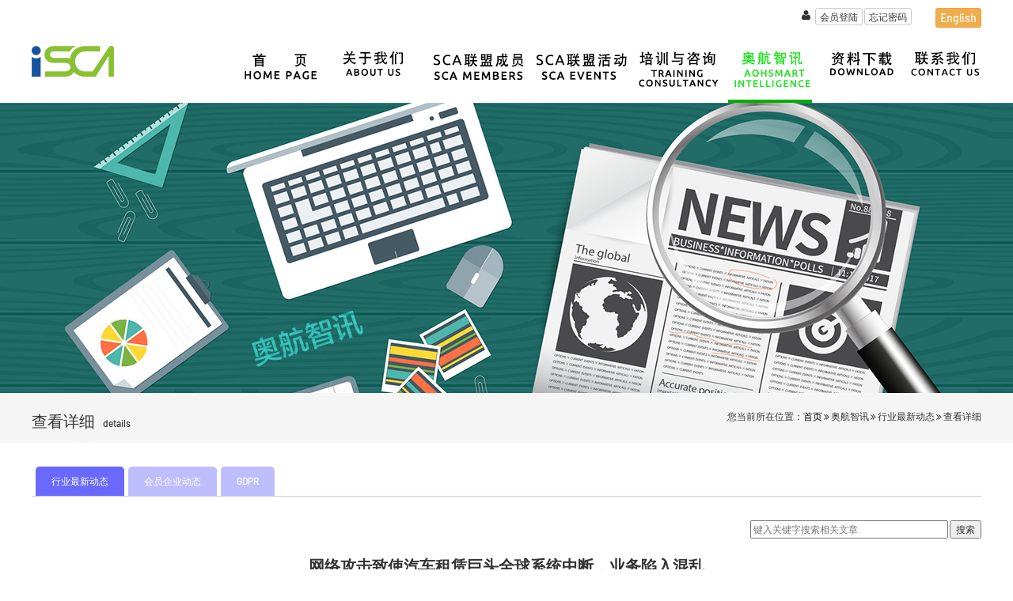

--- FILE ---
content_type: text/html;charset=utf-8
request_url: https://smart-alliance.com/zh-cn/news_ms_6020.html
body_size: 5428
content:
<!doctype html>
<html>
<head>
<meta charset="utf-8">
<meta name="keywords" content="网络攻击、SCA" />
<meta name="description" content="网络攻击、SCA" />

<meta http-equiv="X-UA-Compatible" content="IE=edge,chrome=1"/>
<title>网络攻击致使汽车租赁巨头全球系统中断，业务陷入混乱</title>


<!--加载Bootstrap层叠样式表-->
<link rel="stylesheet" type="text/css" href="../acc_plugin/bootstrap-3.3.5/css/bootstrap.min.css">
<!--加载Awesome图标样式-->
<link rel="stylesheet" type="text/css" href="../acc_plugin/Font-Awesome-3.2.1/css/font-awesome.min.css">
<!--[if lt IE 7]>
<link rel="stylesheet" type="text/css" href="../acc_plugin/Font-Awesome-3.2.1/css/font-awesome-ie7.min.css">
<![endif]-->

<!--HTML5 shim and Respond.js for IE8 support of HTML5 elements and media queries-->
<!--WARNING: Respond.js doesn't work if you view the page via file://-->
<!--[if lt IE 9]>
<script src="../acc_plugin/bootCDN/html5shiv_3.7.2.min.js"></script>
<script src="../acc_plugin/bootCDN/respond_1.4.2.min.js"></script>
<![endif]-->

<!--加载jQuery库&bootstrap核心JS库-->
<script src="../acc_plugin/jquery/jquery-1.11.2.min.js"></script>
<script src="../acc_plugin/bootstrap-3.3.5/js/bootstrap.min.js"></script>
<script src="../acc_plugin/SuperSlide/jquery.SuperSlide.2.1.js"></script>
<script src="../acc_js/webbasic.js"></script>

<link rel="stylesheet" type="text/css" href="../acc_css/web_body.css">
<link rel="stylesheet" type="text/css" href="../acc_css/web_main.css">

<style type="text/css">
</style>
</head>


<body>
<script>
$(document).ready(function(e) {
    writelogindiv();
});
function writelogindiv(){  //--------状态写入div
	$.get("../web_includes/hk_ll_ajax_checklogin.php",function(data){
		$('#webtoptitle_userlogin').html(data);
	});
}
function submit_logout(){  //--------登出
	var url ='https://www.smart-alliance.com/scajob//index.php?c=logout';
	//alert(url);
	//return false;
	$.post('../web_includes/hk_ll_action.php',
		{moder:'logout'},
		function(data){
			var iframe= document.createElement('iframe');
		    iframe.border = 0;
		    iframe.src =url;
		    iframe.height = iframe.width = 0;
		    document.body.appendChild(iframe);
			writelogindiv();
		});
}
function panel_open(mm){
	$('#myModal_panel').modal('toggle');  //弹出操作面板
	$.get('../web_includes/hk_ll_ajax_getpanel.php?moder='+mm,function(data){
			data_content=data.split('{#$#}');
			$('#myModalLabel').html(data_content[0]);
			$('#myModalContent').html(data_content[1]);
		});
}
</script>
<div class="web_div" id="webtoplogin">
	<div id="select_language">
    	        <a href="/en/" class="btn btn-warning btn-xs">English</a>    </div>
	<div id="webtoptitle_userlogin">
    	<!--写入登录状态-->
	</div>
    <div style="clear:both;"></div>
</div>

<!---------弹出框_开始-------------------------------->
<div class="modal fade" id="myModal_panel" tabindex="-1" role="dialog" aria-labelledby="myModalLabel">
  <div class="modal-dialog" role="document" style="width:400px;">
    <div class="modal-content">
      <div class="modal-header">
        <button type="button" class="close" data-dismiss="modal" aria-label="Close"><span aria-hidden="true">&times;</span></button>
        <h4 class="modal-title" id="myModalLabel"></h4>
      </div>
      <div class="modal-body" id="myModalContent">

      </div>
      <div class="modal-footer">
        <button type="button" class="btn btn-default" data-dismiss="modal">关闭</button>
      </div>
    </div>
  </div>
</div>
<!---------弹出框_end-------------------------------->








<div id="webtopdiv">
	<div class="web_div">
    	<div id="web_toplogo">&nbsp;</div>

<!-- 标签调序   by:JamesL  2017/05/02-->

        <div id="web_topnav">
			<a name="home" class="" href="./">&nbsp;</a>
			<a name="about" class="" href="message_about.html">&nbsp;</a>
			<a name="member" class="" href="members.html">&nbsp;</a>
			<a name="event" class="" href="activity-new.html">&nbsp;</a>
			<!-- <a name="contact" class="" href="message_contact.html">&nbsp;</a> -->
<!--			<a name="report" class="--><!--" href="report.html">&nbsp;</a>-->
			<a name="report" class="" href="training_course.html">&nbsp;</a>
			<a name="aoh" class="nav_nowselect" href="news_TYPE_125.html">&nbsp;</a>
			<a name="down" class="" href="download.html">&nbsp;</a>
<!--			<a name="rczp" class="" href="--><!--">&nbsp;</a>-->
			<a name="contact" class="" href="message_contact.html">&nbsp;</a>
            <div style="clear:both;"></div>
        </div>

<!-- 修改到此结束 -->

    </div>
</div>
<div class="webtopdiv2 ktype" style="background:url(/acc_uploads/kindeditor/image/20171124/20171124111131_93506.jpg) no-repeat center #FFF;">&nbsp;</div>
<div class="webtoptitle_divall">
    <div class="webtoptitle_divcenter">
        <div class="h1px"></div>
        <div class="webtoptitle_divcenter_tt"><font>查看详细</font>details</div>
        <div class="webtoptitle_divcenter_ss">您当前所在位置：<a href="./">首页</a> <span class="icon-double-angle-right"></span> 奥航智讯 <span class="icon-double-angle-right"></span> 行业最新动态 <span class="icon-double-angle-right"></span> 查看详细</div>
        <div class="cleardiv"></div>
    </div>
</div>


<div class="web_div">
<div id="web2nav">
<a href="news_TYPE_125.html" class="web2nav_nowselect">行业最新动态</a>
<a href="news_TYPE_183.html" class="">会员企业动态</a>
<a href="news_TYPE_184.html" class="">GDPR</a>
<!--<a href="hk_booknews.php" class="">订阅资讯</a>-->
<div style="clear:both;"></div>
</div>
</div><script>
function search_submit(){
	url_title=encodeURIComponent($("#search_title").val());
	window.location='news_TYPE_125_TITLE_'+url_title+'.html';
}
</script>
<div class="web_div">
<div id="searchbar">
	<div id="search_left">
    	    </div>
    <div id="search_right">
            <input type="text" name="search_title" id="search_title" placeholder="键入关键字搜索相关文章" style="width:250px;" >
            <input type="button" value="搜索" onClick="javascript:search_submit();">
    </div>
    <div style="clear:both;"></div>
</div>
</div>



<div class="web_div">
	<div id="msshow_title">网络攻击致使汽车租赁巨头全球系统中断，业务陷入混乱</div>
	<div id="msshow_message">文章来源：奥航智讯&nbsp;&nbsp;作者：SCA&nbsp;&nbsp;发布时间：2022-05-13&nbsp;&nbsp;浏览次数：1465</div>
	<div id="msshow_content"><p style="text-align:center;text-indent:2em;">
	<span style="font-size:16px;"><img src="/acc_uploads/kindeditor/image/20220513/20220513080901_nmaF0KTvD1H2CX7f34NiILwVpgyuUSAo.jpg" alt="" /><br />
</span> 
</p>
<p style="text-indent:2em;">
	<span style="font-size:16px;"><br />
</span> 
</p>
<p style="text-indent:2em;">
	<span style="font-size:16px;">前言：国际汽车租赁巨头Sixt遭到网络攻击，部分业务系统被迫中断，运营出现大量技术问题；公司的客户服务中心和部分分支机构受影响较大，大多数汽车预定都是通过笔和纸进行的，服务热线短时离线后恢复，业务陷入混乱；据猜测，此次攻击可能属于勒索软件攻击，目前暂时没有相关组织表示负责。</span><br />
<span style="font-size:16px;"><br />
</span> 
</p>
<p style="text-indent:2em;">
	<span style="font-size:16px;">国际大型汽车租赁公司Sixt在全球110多个国家/地区拥有2000多个业务点。由于突然来袭的网络攻击，致使其业务发生临时中断。</span><br />
<span style="font-size:16px;"><br />
</span> 
</p>
<p style="text-indent:2em;">
	<span style="font-size:16px;">Sixt公司表示，他们4月29日（周五）在IT系统上检测到可</span><span style="font-size:16px;">疑活动，并很快确认自己遭受到网络攻击。</span><br />
<span style="font-size:16px;"><br />
</span> 
</p>
<p style="text-indent:2em;">
	<span style="font-size:16px;">这家总部位于德国的公司宣称，事件“在早期得到控制”，而且已经在外部专家的协助下开展调查。“根据公司的标准防范措施，我们立即限制了对IT系统的访问，同时启动了预先规划好的恢复流程。”</span><br />
<span style="font-size:16px;"><br />
</span> 
</p>
<p style="text-indent:2em;">
	<span style="font-size:16px;">但IT系统被限制访问，导致了Sixt公司的客户、代理和业务点发生业务中断。只有对业务连续性至关重要的系统仍保持运行，比如主网站和应用程序等。公司称，此次攻击对公司运营与服务的影响已经被降至最低。</span><br />
<span style="font-size:16px;"><br />
</span> 
</p>
<p style="text-align:center;text-indent:2em;">
	<span style="font-size:16px;"><img src="/acc_uploads/kindeditor/image/20220513/20220513080942_0SQzLVxrcTgHWRdXnP57CUi9GapeEMFN.png" alt="" /><br />
</span> 
</p>
<p style="text-indent:2em;">
	<span style="font-size:16px;"><br />
</span> 
</p>
<p style="text-indent:2em;">
	<span style="font-size:16px;">有德国媒体报道，由于系统故障，从周五早上开始，大多数汽车预定都是通过笔和纸进行的。</span><br />
<span style="font-size:16px;"><br />
</span> 
</p>
<p style="text-indent:2em;">
	<span style="font-size:16px;">有客户打电话给该公司服务热线，听到录音消息称，“由于技术问题，我们暂时无法联络，只能延迟处理邮件查询消息。”</span><br />
<span style="font-size:16px;"><br />
</span> 
</p>
<p style="text-indent:2em;">
	<span style="font-size:16px;">疑似勒索软件攻击</span><br />
<span style="font-size:16px;"><br />
</span> 
</p>
<p style="text-indent:2em;">
	<span style="font-size:16px;">该公司并未公布任何其他信息，但据猜测此次事件可能属于勒索软件攻击。</span><br />
<span style="font-size:16px;"><br />
</span> 
</p>
<p style="text-indent:2em;">
	<span style="font-size:16px;">外媒SecurityWeek已经查看了多个主要勒索软件团伙的网站，但尚未发现有组织宣称，对此次Sixt攻击事件负责。按以往经验来看，这些网站上列出的大多是未在期限内支付赎金的受害者，所以Sixt的名字也许要到本月晚些时候才会出现在这些网站当中。</span><br />
<span style="font-size:16px;"><br />
</span> 
</p>
<p style="text-indent:2em;">
	<span style="font-size:16px;">此外，受害企业可能认为已经在早期阶段阻止了勒索攻击，但恶意黑客在部署文件加密恶意软件时，往往已经窃取到了大量数据。</span><br />
<span style="font-size:16px;"><br />
</span> 
</p>
<p style="text-indent:2em;">
	<span style="font-size:16px;">网络安全行业和政府一直在努力保护组织免受勒索软件攻击。但勒索攻击是一项高利润的业务，某些网络犯罪团伙仍在疯狂肆虐，借此赚取数百万美元巨额收益。</span><br />
<span style="font-size:16px;"><br />
</span> 
</p>
<p style="text-indent:2em;">
	<span style="font-size:16px;">尽管行业和政府努力破坏勒索软件犯罪活动，但新的勒索软件攻击仍然层出不穷，老牌团伙似乎也依旧蓬勃发展。（文章来源：安全内参，参考：securityweek.com）</span> 
</p>
<p style="text-indent:2em;">
	<span style="font-size:16px;"><br />
</span> 
</p>
<p style="text-align:center;text-indent:2em;">
	<span style="font-size:16px;"><img src="/acc_uploads/kindeditor/image/20220513/20220513081012_bchRMgufyKPStDJ0eXsWkQ7p3rzU5FvA.jpg" alt="" /><br />
</span> 
</p></div>
</div>



<div style="height:20px;">&nbsp;</div>
<script type="text/javascript">
function lybsubmit(){
	k_name=document.getElementsByName("k_name")[0].value;
	k_tel=document.getElementsByName("k_tel")[0].value;
	k_email=document.getElementsByName("k_email")[0].value;
	k_content=document.getElementsByName("k_content")[0].value;
	if(k_name==''){alert('请填写联系姓名');return false;}
	if(k_content==''){alert('请填写留言内容');return false;}


	$.post('../web_includes/hk_inc_lybsubmit.php',{l_name:k_name,l_tel:k_tel,l_email:k_email,l_content:k_content},function(data){

		if(data=='ok'){alert('留言成功');}else{alert('留言失败');}
		document.getElementsByName("k_name")[0].value='';
		document.getElementsByName("k_tel")[0].value='';
		document.getElementsByName("k_email")[0].value='';
		document.getElementsByName("k_content")[0].value='';
	});
}
</script>
<div id="webbottomdiv">
	<div class="web_div">
		<div id="bottom_x1">
        	<div><img src="../images/new/2wm.jpg" alt=""/></div>
            <div id="x1_txt">奥航智讯官方微信</div>
		</div>
    	<div id="bottom_x2">
        	<div class="xbottom_title">联系我们 | CONTACT US</div>
            <ul>
	<li>
		公司地址：上海市浦东新区 周康路26号 周浦万达E栋1016室
	</li>
	<li>
		联系电话：021-51099961
	</li>
	<li>
		企业邮箱：contact@smart-alliance.com
	</li>
	<li>
		W &nbsp;E &nbsp;B &nbsp;: &nbsp;www.smart-alliance.com
	</li>
</ul>            <div id="x2_share"></div>
        </div>
    	<div id="bottom_x3">
        	<div class="xbottom_title">在线留言 | FEEDBACK</div>
            <div id="x3_lyb">
                <table border="0" cellspacing="0" cellpadding="0">
                    <tr>
                      <td valign="top"><input name="k_name" type="text" placeholder="NAME"></td>
                      <td rowspan="2" valign="top"><textarea name="k_content" placeholder="SUBMIT YOUR MESSAGE"></textarea></td>
                    </tr>
                    <tr>
                      <td valign="top"><input name="k_tel" type="text" placeholder="TEL"></td>
                    </tr>
                    <tr>
                      <td valign="top"><input name="k_email" type="text" placeholder="EMAIL"></td>
                      <td valign="top"><input type="button" name="k_submit" value="提 交" onClick="javascript:lybsubmit();"></td>
                    </tr>
                </table>
            </div>
        </div>
        <div style="clear:both;"></div>
    </div>
</div>
<div id="webbottomdiv2">
	<a href="https://beian.miit.gov.cn/">Copyright 2012-2026 SC Alliance, All Rights Reserved &nbsp;&nbsp;&nbsp;&nbsp;&nbsp;&nbsp; 沪ICP备14020833号-1 &nbsp;&nbsp;&nbsp;&nbsp;&nbsp;&nbsp; 上海奥航智能科技有限公司</a>
    <div style="display:inline-block; margin-left:20px;">
		<!-- <script type="text/javascript">
        var cnzz_protocol = (("https:" == document.location.protocol) ? " https://" : " http://");
        document.write(unescape("%3Cspan id='cnzz_stat_icon_1260600540'%3E%3C/span%3E%3Cscript src='" + cnzz_protocol + "s11.cnzz.com/stat.php%3Fid%3D1260600540%26show%3Dpic1' type='text/javascript'%3E%3C/script%3E"));
        </script> -->
<!--        <script type="text/javascript">var cnzz_protocol = (("https:" == document.location.protocol) ? " https://" : " http://");document.write(unescape("%3Cspan id='cnzz_stat_icon_1273020722'%3E%3C/span%3E%3Cscript src='" + cnzz_protocol + "s22.cnzz.com/z_stat.php%3Fid%3D1273020722%26show%3Dpic1' type='text/javascript'%3E%3C/script%3E"));</script>-->
    </div>
</div>
</body>
</html>


--- FILE ---
content_type: text/html;charset=utf-8
request_url: https://smart-alliance.com/web_includes/hk_ll_ajax_checklogin.php
body_size: 190
content:
<span class="icon-user" style="font-size:14px;">&nbsp;</span>
	<a href="javascript:panel_open('login');" class="btn btn-default btn-xs">会员登陆</a>
    <a href="javascript:panel_open('findpass');" class="btn btn-default btn-xs">忘记密码</a>


--- FILE ---
content_type: text/css
request_url: https://smart-alliance.com/acc_css/web_body.css
body_size: 301
content:
/* CSS Document */
@font-face {
    font-family: 'Barlowss';   /*字体名称*/
    src: url('7cHqv4kjgoGqM7E3_-gs51os.woff2');       /*字体源文件*/
}

/*html,body{width:100%; height:100%; margin:0; padding:0; font:12px Barlowss; background:none;}*/
html, body {
    width: 100%;
    height: 100%;
    margin: 0;
    padding: 0;
    font-size: 12px;
    font-family: Barlowss, 黑体;
    background: none;
}


--- FILE ---
content_type: text/css
request_url: https://smart-alliance.com/acc_css/web_main.css
body_size: 2792
content:
/* CSS Document */
a{text-decoration:none; color:#000;}
a:link{text-decoration:none;}
a:visited{text-decoration:none;}
a:hover{text-decoration:none;}
a:active{text-decoration:none; outline:none;}
a:focus{outline:none;}
div,form,iframe{position:relative; margin:0; padding:0; text-align:left;}
ul,li,dl{margin:0; padding:0; list-style:none; list-style-type:none;}
img{border:none;}




/*---------------------------------------------------------------------------*/

.web_div{ width:1200px; margin:0 auto;} /*主div宽度*/
.web_div_n{ width:1200px; margin:0 auto;} /*内div宽度*/
.h1px{height:1px;}
.cleardiv{clear:both !important;}
.thisbgcolor{background:#6a6afe !important;}

.web_div_left{width:750px; float:left; margin-left:10px;}
.web_div_right{width:205px; float:right;}

/*防止外边距合并*/
.div_nopadding{height:1px; margin-top:-1px; background:none;}


.red{color:#F00;}
.green{color:#078A0A;}



/*-----------顶栏div----------*/

#webtoplogin{height:50px;}
#select_language{float:right; margin-top:10px;}
#select_language img{display:inline-block;}
#select_language a{font-size:14px;}
#webtoptitle_userlogin{ float:right; margin-right:30px; margin-top:10px;}


#webtopdiv{height:80px; min-width:1200px;}
#webtopdiv .web_div{height:100%;}
#web_toplogo{position:absolute; background:url(../images/new/toplogo.png) no-repeat; width:104px; height:69px; left:0; top:-7px;}


#web_topnav,#web_topnav_e{position:absolute; right:0; bottom:0;}
#web_topnav a{display:block; float:left; margin-left:6px; height:66px; text-align:center;}
#web_topnav_e a{display:block; float:left; margin-left:26px; height:66px; text-align:center;}
#web_topnav a:hover,#web_topnav_e a:hover{color:#00af00; border-bottom:4px solid #00af00;}
.nav_nowselect,.nav_nowselect_e{border-bottom:4px solid #00af00;}

#web_topnav a[name="home"]{width:120px; background:url(../images/new/topnav_home0.png) top left no-repeat;}
#web_topnav a[name="about"]{width:120px; background:url(../images/new/topnav_about0.png) top left no-repeat;}
#web_topnav a[name="event"]{width:124px; background:url(../images/new/topnav_event0.png) top left no-repeat;}
#web_topnav a[name="member"]{width:124px; background:url(../images/new/topnav_member0.png) top left no-repeat;}
#web_topnav a[name="aoh"]{width:106px; background:url(../images/new/topnav_aoh0.png) top left no-repeat;}
#web_topnav a[name="down"]{width:99px; background:url(../images/new/topnav_down0.png) top left no-repeat;}
#web_topnav a[name="contact"]{width:103px; background:url(../images/new/topnav_contact0.png) top left no-repeat;}
#web_topnav a[name="report"]{width:114px; background:url(../images/new/topnav_report0.png) top left no-repeat;}
#web_topnav a[name="rczp"]{width:105px; background:url(../images/new/topnav_rczp0.png) top left no-repeat;}

#web_topnav a[name="home"]:hover,.nav_nowselect[name="home"]{background:url(../images/new/topnav_home1.png) top left no-repeat !important;}
#web_topnav a[name="about"]:hover,.nav_nowselect[name="about"]{background:url(../images/new/topnav_about1.png) top left no-repeat !important;}
#web_topnav a[name="event"]:hover,.nav_nowselect[name="event"]{background:url(../images/new/topnav_event1.png) top left no-repeat !important;}
#web_topnav a[name="member"]:hover,.nav_nowselect[name="member"]{background:url(../images/new/topnav_member1.png) top left no-repeat !important;}
#web_topnav a[name="aoh"]:hover,.nav_nowselect[name="aoh"]{background:url(../images/new/topnav_aoh1.png) top left no-repeat !important;}
#web_topnav a[name="down"]:hover,.nav_nowselect[name="down"]{background:url(../images/new/topnav_down1.png) top left no-repeat !important;}
#web_topnav a[name="contact"]:hover,.nav_nowselect[name="contact"]{background:url(../images/new/topnav_contact1.png) top left no-repeat !important;}
#web_topnav a[name="report"]:hover,.nav_nowselect[name="report"]{background:url(../images/new/topnav_report1.png) top left no-repeat !important;}

#web_topnav_e a[name="home"]{width:55px; background:url(../images/new/topnav_home0_e.png) top left no-repeat;}
#web_topnav_e a[name="about"]{width:107px; background:url(../images/new/topnav_about0_e.png) top left no-repeat;}
#web_topnav_e a[name="event"]{width:73px; background:url(../images/new/topnav_event0_e.png) top left no-repeat;}
#web_topnav_e a[name="member"]{width:92px; background:url(../images/new/topnav_member0_e.png) top left no-repeat;}
#web_topnav_e a[name="aoh"]{width:130px; background:url(../images/new/topnav_aoh0_e.png) top left no-repeat;}
#web_topnav_e a[name="down"]{width:120px; background:url(../images/new/topnav_down0_e.png) top left no-repeat;}
#web_topnav_e a[name="contact"]{width:119px; background:url(../images/new/topnav_contact0_e.png) top left no-repeat;}
#web_topnav_e a[name="report"]{width:88px; background:url(../images/new/topnav_report0_e.png) top left no-repeat;}

#web_topnav_e a[name="home"]:hover,.nav_nowselect_e[name="home"]{background:url(../images/new/topnav_home1_e.png) top left no-repeat !important;}
#web_topnav_e a[name="about"]:hover,.nav_nowselect_e[name="about"]{background:url(../images/new/topnav_about1_e.png) top left no-repeat !important;}
#web_topnav_e a[name="event"]:hover,.nav_nowselect_e[name="event"]{background:url(../images/new/topnav_event1_e.png) top left no-repeat !important;}
#web_topnav_e a[name="member"]:hover,.nav_nowselect_e[name="member"]{background:url(../images/new/topnav_member1_e.png) top left no-repeat !important;}
#web_topnav_e a[name="aoh"]:hover,.nav_nowselect_e[name="aoh"]{background:url(../images/new/topnav_aoh1_e.png) top left no-repeat !important;}
#web_topnav_e a[name="down"]:hover,.nav_nowselect_e[name="down"]{background:url(../images/new/topnav_down1_e.png) top left no-repeat !important;}
#web_topnav_e a[name="contact"]:hover,.nav_nowselect_e[name="contact"]{background:url(../images/new/topnav_contact1_e.png) top left no-repeat !important;}
#web_topnav_e a[name="report"]:hover,.nav_nowselect_e[name="report"]{background:url(../images/new/topnav_report1_e.png) top left no-repeat !important;}
.nav_nowselect[name="rczp"]{background:url(../images/new/001.png) top left no-repeat !important;}





.webtopdiv2{height:367px; min-width:1200px;}
.ktype2{ background:url(../images/new/banner/02.jpg) no-repeat center #b4c0d0;}
.ktype3{ background:url(../images/new/banner/03.jpg) no-repeat center #5c8b9d;}
.ktype4{ background:url(../images/new/banner/04.jpg) no-repeat center #3ea5e8;}
.ktype5{ background:url(../images/new/banner/05.jpg) no-repeat center #eef3f9;}
.ktype6{ background:url(../images/new/banner/06.jpg) no-repeat center #b5b4ff;}
.ktype7{ background:url(../images/new/banner/07.jpg) no-repeat center #ebf9fa;}
.ktype8{ background:url(../images/new/banner/08.jpg) no-repeat center #81cff5;}



/*-----------底栏div----------*/
#webbottomdiv{background:#d3d3ff; padding:50px 0; min-width:1200px; color:#000;}
#bottom_x1{ float:left;}
#x1_txt{text-align:center; margin-top:8px; font-size:16px;}
#bottom_x2{ float:left; margin-left:50px; width:400px;}
#bottom_x2 ul{margin-top:25px;}
#bottom_x2 ul li{margin-top:8px;}
#x2_share{}

#bottom_x3{ float:right;}
#x3_lyb{ margin-top:15px;}
#x3_lyb input{ border:1px solid #c2c2e5; background:#dcdcff; color:#46159F; padding:8px 12px; margin:7px 7px 0 0; width:270px; outline:none;}
#x3_lyb textarea{ border:1px solid #c2c2e5; background:#dcdcff; color:#46159F; padding:8px 12px; margin:7px 7px 0 0; width:270px; outline:none; height:75px;}
#x3_lyb input[name="k_submit"]{ background:#00af00; color:#FFF; border:1px solid #00af00; cursor:pointer;}
.xbottom_title{font-size:18px;}
#webbottomdiv2{ background:#6a6aff; padding:10px; font-size:14px; color:#000;  text-align:center; min-width:1200px;}


/*-----------当前位置div----------*/
.webtoptitle_divall{height:63px; background:url(../images/titlebg_all.jpg) repeat-x; min-width:1200px;}
.webtoptitle_divcenter{ width:1200px; height:63px; background:url(../images/titlebg.jpg) no-repeat; margin:0 auto; position:relative;}

.webtoptitle_divcenter_tt{ margin-top:20px; float:left;}
.webtoptitle_divcenter_tt font{ font-size:20px; margin-right:10px;}

.webtoptitle_divcenter_ss{ float:right; margin-top:20px;}


/*吕建和成阳合议将hover效果去除，并将原先hover效果色替换      by:JamesL*/

/*------------二级导航------------*/
#web2nav{ margin:30px 0; border-bottom:1px solid #ccc;}
#web2nav a{ display:block; float:left; margin-left:5px; background:#bebeff; padding:10px 20px; color:#FFF; font-size:1em; border-radius:5px 5px 0 0;}
/*#web2nav a:hover{background:#6a6afe;}*/

.web2nav_nowselect{background:#6969ff !important;}

/*------------旧的------------*/

.button01{ width:76px; height:30px; background-color:#01af00; border-radius:3px; display:inline-block; text-align:center; line-height:30px;}
/*.button01:hover{ background-color:#01af00;}*/
.button01 a{ color:#FFF; display:block;}

.button02{ width:200px; height:30px; background-color:#ff9933; border-radius:3px; display:inline-block; text-align:center; line-height:30px;}
/*.button02:hover{ background-color:#ff9933;}*/
.button02 a{ color:#FFF; display:block;}

/*修改到此结束*/


.massage{ margin:20px auto 20px;}
.massage ul{width:650px; margin:auto;}
.massage ul li{background:#edecea; margin-top:10px; padding:10px; border-radius:5px; clear:both; min-height:35px;}
.sub_title{background:#FFF !important; margin-top:15px; font-size:14px; font-weight:bold;}
.massage ul li span{display:block; float:left; width:130px; text-align:right;}
.massage ul li div{display:inline; margin-left:20px;}
.massage ul li div input{ border:1px #e9e9e9 solid; padding:5px; color:#454545;}


#searchbar{ margin:20px 0; text-align:right;}
#search_left{float:left;}
#search_right{float:right;}
#search_right form{text-align:right;}
#search_right form input[type='text']{ border:1px solid #ebebeb; padding:5px; width:200px; color:#666;}
#search_right form input[type='submit']{ border:1px solid #ebebeb; padding:5px;background-color:#a5a5a5; color:#FFF; font-size:14px; width:60px; border-radius:0px 5px 5px 0px;}
#search_right form input[type='submit']:hover{ background-color:#6a6afe; }


/*------------奥航智讯列表------------*/
#newslist{}
#newslist li{background:url(../images/line.jpg) repeat-x left bottom; padding-bottom:10px; padding-top:20px; position:relative;}
#newslist li .listpic{float:left; width:220px;}
#newslist li .listpic img{ border:3px solid #f4f4f4; width:200px;}
#newslist li .listcontent{float:right; width:980px;}
#newslist li .listbutton{ text-align:left;}

#newslist li .listtime{ position:absolute; right:10px; top:8px; color:#999;}
#newslist li .listtime font{font-size:16px;}
#newslist li .listsummary{margin:10px auto; color:#999; font-size:14px; min-height:50px;}

/*------------无图列表------------*/
#newslist_nopic{}
#newslist_nopic li{ border-bottom:1px dashed #ccc; padding:20px; position:relative;}

#newslist_nopic li .listtime{ position:absolute; right:10px; top:28px; color:#999;}
#newslist_nopic li .listtime font{font-size:16px;}
#newslist_nopic li .listsummary{margin:10px auto; color:#999; font-size:14px;}


/*------------联盟活动列表------------*/
#actlist{}
#actlist li{background:url(../images/line.jpg) repeat-x left bottom; padding-bottom:10px; padding-top:20px; position:relative;}
#actlist li .listpic{float:left; width:220px;}
#actlist li .listpic img{ border:3px solid #f4f4f4; width:200px;}
#actlist li .listcontent{float:right; width:980px;}
#actlist li .listbutton{ text-align:left;}

#actlist li .listtime{ position:absolute; right:10px; top:8px; color:#999;}
#actlist li .listtime font{font-size:16px;}
#actlist li .listsummary{margin:10px auto; color:#999; font-size:14px;}


/*------------详情------------*/
#msshow_title{ text-align:center; font-size:20px; font-weight:bold; margin-top:10px;}
#msshow_message{color:#999; text-align:center; margin-top:10px}
#msshow_content{ margin-top:20px; min-height:180px;}


/*------------download列表------------*/
.download_left{float:left; width:950px;}
.download_left div{margin-top:10px; padding:15px; border-radius:5px; background:#ebebeb; color:#999; line-height:150%;}
.download_left span{margin-top:10px; display:block;}
.download_right{float:right; width:200px;}

.download_right .download_1{border:1px solid #ebebeb; padding:5px; text-align:center; border-radius:5px; margin-top:40px;}
.download_right .download_2{margin-top:5px; font-size:14px; color:#FFF; font-weight:bold; display:block; width:200px;}



/*------------activityshow详细------------*/
#actshow{width:1200px; margin:auto;}
#actshow_left{ width:900px; float:left;}
#actshow_right{ width:270px; float:right;}
#actshow_right .acmsborder{ border:1px solid #ebebeb;}
#actshow_right .acmsborder_content{margin:10px;}







/*------------登陆页面------------*/
.logindiv{ margin:20px;}
.logindiv li{margin-top:5px;}
.logindiv li span{display:inline-block; width:100px; text-align:right;}
.logindiv li div{display:inline-block; margin-left:20px;}


--- FILE ---
content_type: application/javascript
request_url: https://smart-alliance.com/acc_js/webbasic.js
body_size: 138
content:
// JavaScript Document


//--------确定后跳转----------
function confirm_reurl(_txt,_url){
	if(confirm(_txt)){
		location.href=_url;
	}
}